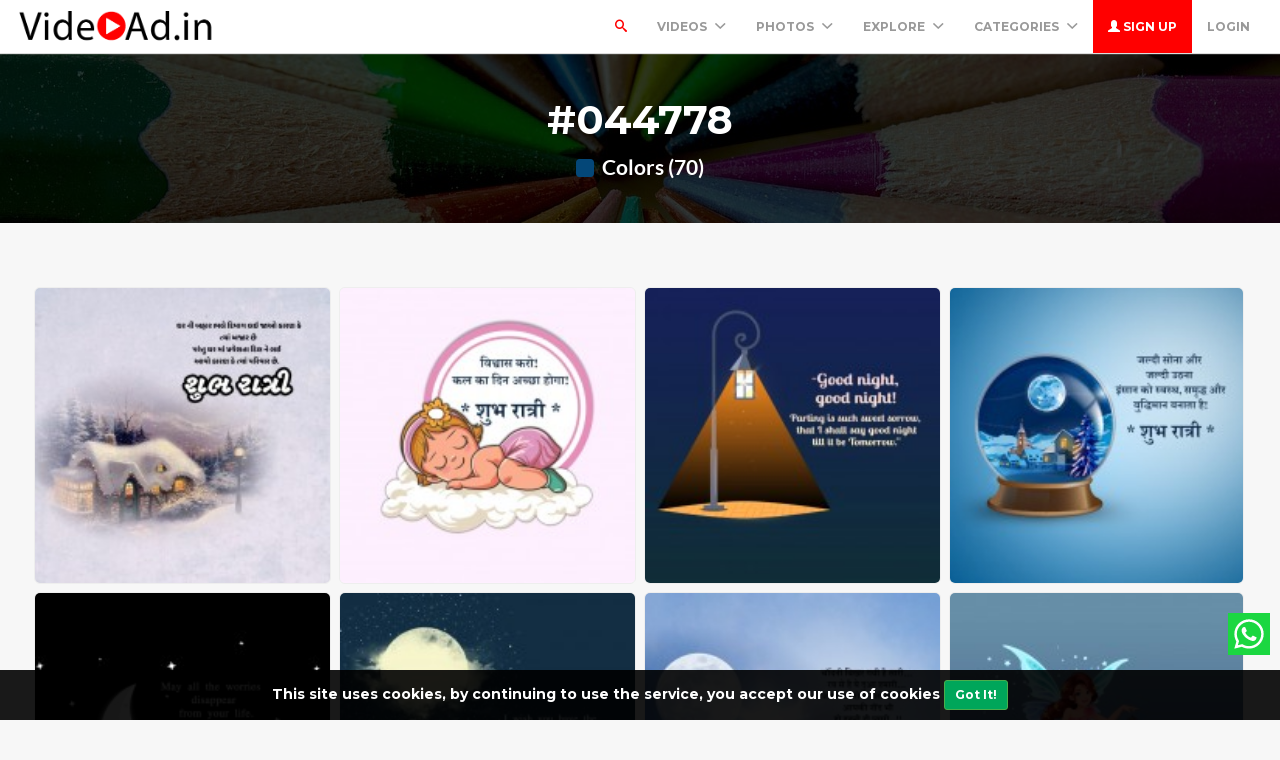

--- FILE ---
content_type: text/html; charset=utf-8
request_url: https://www.google.com/recaptcha/api2/aframe
body_size: 264
content:
<!DOCTYPE HTML><html><head><meta http-equiv="content-type" content="text/html; charset=UTF-8"></head><body><script nonce="H0dkeIlC8tYg-ciyRYLpog">/** Anti-fraud and anti-abuse applications only. See google.com/recaptcha */ try{var clients={'sodar':'https://pagead2.googlesyndication.com/pagead/sodar?'};window.addEventListener("message",function(a){try{if(a.source===window.parent){var b=JSON.parse(a.data);var c=clients[b['id']];if(c){var d=document.createElement('img');d.src=c+b['params']+'&rc='+(localStorage.getItem("rc::a")?sessionStorage.getItem("rc::b"):"");window.document.body.appendChild(d);sessionStorage.setItem("rc::e",parseInt(sessionStorage.getItem("rc::e")||0)+1);localStorage.setItem("rc::h",'1769905510708');}}}catch(b){}});window.parent.postMessage("_grecaptcha_ready", "*");}catch(b){}</script></body></html>